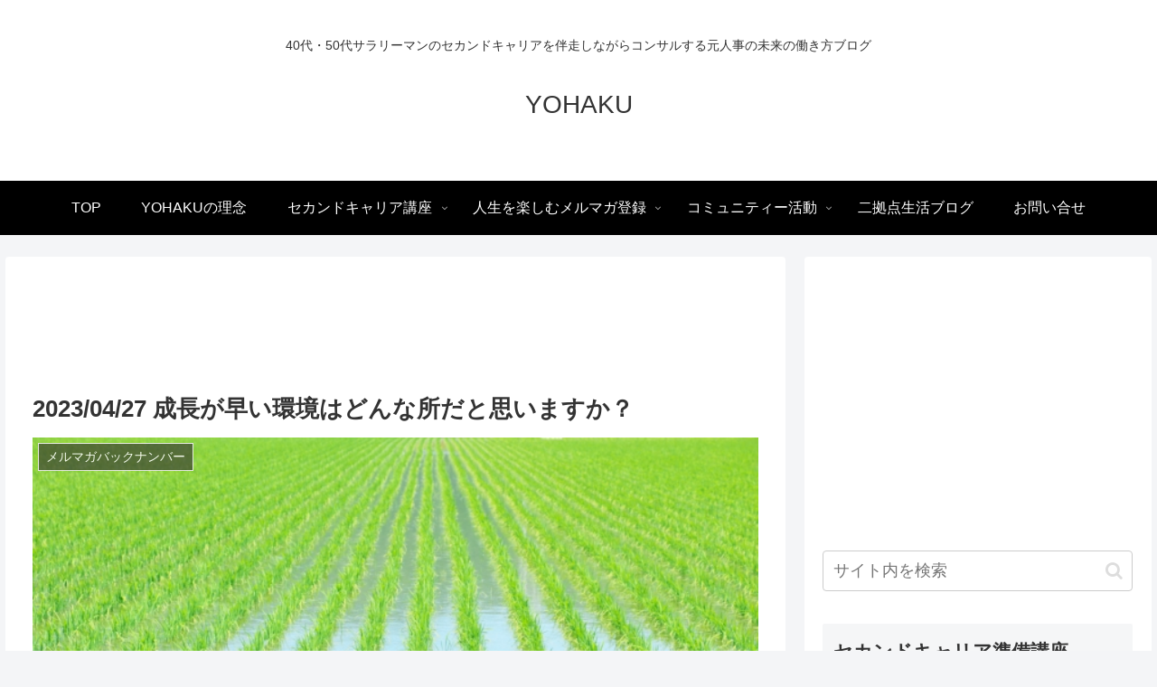

--- FILE ---
content_type: text/html; charset=utf-8
request_url: https://www.google.com/recaptcha/api2/aframe
body_size: 266
content:
<!DOCTYPE HTML><html><head><meta http-equiv="content-type" content="text/html; charset=UTF-8"></head><body><script nonce="q0qcPPa-isYp_5UpMQ2jnQ">/** Anti-fraud and anti-abuse applications only. See google.com/recaptcha */ try{var clients={'sodar':'https://pagead2.googlesyndication.com/pagead/sodar?'};window.addEventListener("message",function(a){try{if(a.source===window.parent){var b=JSON.parse(a.data);var c=clients[b['id']];if(c){var d=document.createElement('img');d.src=c+b['params']+'&rc='+(localStorage.getItem("rc::a")?sessionStorage.getItem("rc::b"):"");window.document.body.appendChild(d);sessionStorage.setItem("rc::e",parseInt(sessionStorage.getItem("rc::e")||0)+1);localStorage.setItem("rc::h",'1769379475265');}}}catch(b){}});window.parent.postMessage("_grecaptcha_ready", "*");}catch(b){}</script></body></html>